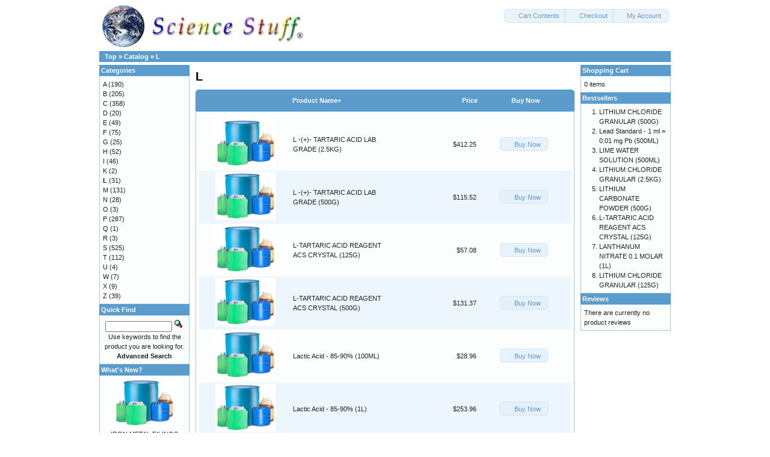

--- FILE ---
content_type: text/html
request_url: https://chem.sciencestuff.com/index.php?cPath=34&osCsid=enq2pfm88d6aoag7faukl36eb3
body_size: 31657
content:
<!DOCTYPE html>
<html dir="ltr" lang="en">
<head>
<meta http-equiv="Content-Type" content="text/html; charset=utf-8" />
<title>L, Science Stuff Chemicals</title>
<base href="https://chem.sciencestuff.com/" />
<link rel="stylesheet" type="text/css" href="ext/jquery/ui/redmond/jquery-ui-1.10.4.min.css" />
<script type="text/javascript" src="ext/jquery/jquery-1.11.1.min.js"></script>
<script type="text/javascript" src="ext/jquery/ui/jquery-ui-1.10.4.min.js"></script>


<script type="text/javascript" src="ext/photoset-grid/jquery.photoset-grid.min.js"></script>

<link rel="stylesheet" type="text/css" href="ext/colorbox/colorbox.css" />
<script type="text/javascript" src="ext/colorbox/jquery.colorbox-min.js"></script>

<link rel="stylesheet" type="text/css" href="ext/960gs/960_24_col.css" />
<link rel="stylesheet" type="text/css" href="stylesheet.css" />
<link rel="canonical" href="https://chem.sciencestuff.com/index.php?cPath=34" />
</head>
<body>

<div id="bodyWrapper" class="container_24">


<div id="header" class="grid_24">
  <div id="storeLogo"><a href="https://chem.sciencestuff.com/indexredirect.php?osCsid=enq2pfm88d6aoag7faukl36eb3"><img src="images/store_logo.png" alt="Science Stuff Chemicals" title="Science Stuff Chemicals" width="351" height="78" /></a></div>

  <div id="headerShortcuts">
<span class="tdbLink"><a id="tdb1" href="https://chem.sciencestuff.com/shopping_cart.php?osCsid=enq2pfm88d6aoag7faukl36eb3">Cart Contents</a></span><script type="text/javascript">$("#tdb1").button({icons:{primary:"ui-icon-cart"}}).addClass("ui-priority-secondary").parent().removeClass("tdbLink");</script><span class="tdbLink"><a id="tdb2" href="https://chem.sciencestuff.com/checkout_shipping.php?osCsid=enq2pfm88d6aoag7faukl36eb3">Checkout</a></span><script type="text/javascript">$("#tdb2").button({icons:{primary:"ui-icon-triangle-1-e"}}).addClass("ui-priority-secondary").parent().removeClass("tdbLink");</script><span class="tdbLink"><a id="tdb3" href="https://chem.sciencestuff.com/account.php?osCsid=enq2pfm88d6aoag7faukl36eb3">My Account</a></span><script type="text/javascript">$("#tdb3").button({icons:{primary:"ui-icon-person"}}).addClass("ui-priority-secondary").parent().removeClass("tdbLink");</script>  </div>

<script type="text/javascript">
  $("#headerShortcuts").buttonset();
</script>
</div>

<div class="grid_24 ui-widget infoBoxContainer">
  <div class="ui-widget-header infoBoxHeading">&nbsp;&nbsp;<a href="https://chem.sciencestuff.com" class="headerNavigation">Top</a> &raquo; <a href="https://chem.sciencestuff.com/index.php?osCsid=enq2pfm88d6aoag7faukl36eb3" class="headerNavigation">Catalog</a> &raquo; <a href="https://chem.sciencestuff.com/index.php?cPath=34&amp;osCsid=enq2pfm88d6aoag7faukl36eb3" class="headerNavigation">L</a></div>
</div>


<div id="bodyContent" class="grid_16 push_4">

<h1>L</h1>

<div class="contentContainer">


  <div class="contentText">

<div class="ui-widget infoBoxContainer">  <div class="ui-widget-header ui-corner-top infoBoxHeading">    <table border="0" width="100%" cellspacing="0" cellpadding="2" class="productListingHeader">      <tr>        <td align="center"></td>        <td><a href="https://chem.sciencestuff.com/index.php?cPath=34&amp;page=1&amp;sort=2d&amp;osCsid=enq2pfm88d6aoag7faukl36eb3" title="Sort products descendingly by Product Name" class="productListing-heading">Product Name+</a></td>        <td align="right"><a href="https://chem.sciencestuff.com/index.php?cPath=34&amp;page=1&amp;sort=3a&amp;osCsid=enq2pfm88d6aoag7faukl36eb3" title="Sort products ascendingly by Price" class="productListing-heading">Price</a></td>        <td align="center">Buy Now</td>      </tr>    </table>  </div>  <div class="ui-widget-content ui-corner-bottom productListTable">    <table border="0" width="100%" cellspacing="0" cellpadding="2" class="productListingData">      <tr>        <td align="center"><a href="https://chem.sciencestuff.com/product_info.php?cPath=34&amp;products_id=4957&amp;osCsid=enq2pfm88d6aoag7faukl36eb3"><img src="images/chems.jpg" alt="L -(+)- TARTARIC ACID LAB GRADE (2.5KG)" title="L -(+)- TARTARIC ACID LAB GRADE (2.5KG)" width="100" height="80" /></a></td>        <td><a href="https://chem.sciencestuff.com/product_info.php?cPath=34&amp;products_id=4957&amp;osCsid=enq2pfm88d6aoag7faukl36eb3">L -(+)- TARTARIC ACID LAB GRADE (2.5KG)</a></td>        <td align="right">$412.25</td>        <td align="center"><span class="tdbLink"><a id="tdb4" href="https://chem.sciencestuff.com/index.php?cPath=34&amp;sort=2a&amp;action=buy_now&amp;products_id=4957&amp;osCsid=enq2pfm88d6aoag7faukl36eb3">Buy Now</a></span><script type="text/javascript">$("#tdb4").button({icons:{primary:"ui-icon-cart"}}).addClass("ui-priority-secondary").parent().removeClass("tdbLink");</script></td>      </tr>      <tr>        <td align="center"><a href="https://chem.sciencestuff.com/product_info.php?cPath=34&amp;products_id=4958&amp;osCsid=enq2pfm88d6aoag7faukl36eb3"><img src="images/chems.jpg" alt="L -(+)- TARTARIC ACID LAB GRADE (500G)" title="L -(+)- TARTARIC ACID LAB GRADE (500G)" width="100" height="80" /></a></td>        <td><a href="https://chem.sciencestuff.com/product_info.php?cPath=34&amp;products_id=4958&amp;osCsid=enq2pfm88d6aoag7faukl36eb3">L -(+)- TARTARIC ACID LAB GRADE (500G)</a></td>        <td align="right">$115.52</td>        <td align="center"><span class="tdbLink"><a id="tdb5" href="https://chem.sciencestuff.com/index.php?cPath=34&amp;sort=2a&amp;action=buy_now&amp;products_id=4958&amp;osCsid=enq2pfm88d6aoag7faukl36eb3">Buy Now</a></span><script type="text/javascript">$("#tdb5").button({icons:{primary:"ui-icon-cart"}}).addClass("ui-priority-secondary").parent().removeClass("tdbLink");</script></td>      </tr>      <tr>        <td align="center"><a href="https://chem.sciencestuff.com/product_info.php?cPath=34&amp;products_id=4955&amp;osCsid=enq2pfm88d6aoag7faukl36eb3"><img src="images/chems.jpg" alt="L-TARTARIC ACID REAGENT ACS CRYSTAL (125G)" title="L-TARTARIC ACID REAGENT ACS CRYSTAL (125G)" width="100" height="80" /></a></td>        <td><a href="https://chem.sciencestuff.com/product_info.php?cPath=34&amp;products_id=4955&amp;osCsid=enq2pfm88d6aoag7faukl36eb3">L-TARTARIC ACID REAGENT ACS CRYSTAL (125G)</a></td>        <td align="right">$57.08</td>        <td align="center"><span class="tdbLink"><a id="tdb6" href="https://chem.sciencestuff.com/index.php?cPath=34&amp;sort=2a&amp;action=buy_now&amp;products_id=4955&amp;osCsid=enq2pfm88d6aoag7faukl36eb3">Buy Now</a></span><script type="text/javascript">$("#tdb6").button({icons:{primary:"ui-icon-cart"}}).addClass("ui-priority-secondary").parent().removeClass("tdbLink");</script></td>      </tr>      <tr>        <td align="center"><a href="https://chem.sciencestuff.com/product_info.php?cPath=34&amp;products_id=4956&amp;osCsid=enq2pfm88d6aoag7faukl36eb3"><img src="images/chems.jpg" alt="L-TARTARIC ACID REAGENT ACS CRYSTAL (500G)" title="L-TARTARIC ACID REAGENT ACS CRYSTAL (500G)" width="100" height="80" /></a></td>        <td><a href="https://chem.sciencestuff.com/product_info.php?cPath=34&amp;products_id=4956&amp;osCsid=enq2pfm88d6aoag7faukl36eb3">L-TARTARIC ACID REAGENT ACS CRYSTAL (500G)</a></td>        <td align="right">$131.37</td>        <td align="center"><span class="tdbLink"><a id="tdb7" href="https://chem.sciencestuff.com/index.php?cPath=34&amp;sort=2a&amp;action=buy_now&amp;products_id=4956&amp;osCsid=enq2pfm88d6aoag7faukl36eb3">Buy Now</a></span><script type="text/javascript">$("#tdb7").button({icons:{primary:"ui-icon-cart"}}).addClass("ui-priority-secondary").parent().removeClass("tdbLink");</script></td>      </tr>      <tr>        <td align="center"><a href="https://chem.sciencestuff.com/product_info.php?cPath=34&amp;products_id=25345&amp;osCsid=enq2pfm88d6aoag7faukl36eb3"><img src="images/chems.jpg" alt="Lactic Acid - 85-90% (100ML)" title="Lactic Acid - 85-90% (100ML)" width="100" height="80" /></a></td>        <td><a href="https://chem.sciencestuff.com/product_info.php?cPath=34&amp;products_id=25345&amp;osCsid=enq2pfm88d6aoag7faukl36eb3">Lactic Acid - 85-90% (100ML)</a></td>        <td align="right">$28.96</td>        <td align="center"><span class="tdbLink"><a id="tdb8" href="https://chem.sciencestuff.com/index.php?cPath=34&amp;sort=2a&amp;action=buy_now&amp;products_id=25345&amp;osCsid=enq2pfm88d6aoag7faukl36eb3">Buy Now</a></span><script type="text/javascript">$("#tdb8").button({icons:{primary:"ui-icon-cart"}}).addClass("ui-priority-secondary").parent().removeClass("tdbLink");</script></td>      </tr>      <tr>        <td align="center"><a href="https://chem.sciencestuff.com/product_info.php?cPath=34&amp;products_id=25347&amp;osCsid=enq2pfm88d6aoag7faukl36eb3"><img src="images/chems.jpg" alt="Lactic Acid - 85-90% (1L)" title="Lactic Acid - 85-90% (1L)" width="100" height="80" /></a></td>        <td><a href="https://chem.sciencestuff.com/product_info.php?cPath=34&amp;products_id=25347&amp;osCsid=enq2pfm88d6aoag7faukl36eb3">Lactic Acid - 85-90% (1L)</a></td>        <td align="right">$253.96</td>        <td align="center"><span class="tdbLink"><a id="tdb9" href="https://chem.sciencestuff.com/index.php?cPath=34&amp;sort=2a&amp;action=buy_now&amp;products_id=25347&amp;osCsid=enq2pfm88d6aoag7faukl36eb3">Buy Now</a></span><script type="text/javascript">$("#tdb9").button({icons:{primary:"ui-icon-cart"}}).addClass("ui-priority-secondary").parent().removeClass("tdbLink");</script></td>      </tr>      <tr>        <td align="center"><a href="https://chem.sciencestuff.com/product_info.php?cPath=34&amp;products_id=25346&amp;osCsid=enq2pfm88d6aoag7faukl36eb3"><img src="images/chems.jpg" alt="Lactic Acid - 85-90% (500ML)" title="Lactic Acid - 85-90% (500ML)" width="100" height="80" /></a></td>        <td><a href="https://chem.sciencestuff.com/product_info.php?cPath=34&amp;products_id=25346&amp;osCsid=enq2pfm88d6aoag7faukl36eb3">Lactic Acid - 85-90% (500ML)</a></td>        <td align="right">$63.49</td>        <td align="center"><span class="tdbLink"><a id="tdb10" href="https://chem.sciencestuff.com/index.php?cPath=34&amp;sort=2a&amp;action=buy_now&amp;products_id=25346&amp;osCsid=enq2pfm88d6aoag7faukl36eb3">Buy Now</a></span><script type="text/javascript">$("#tdb10").button({icons:{primary:"ui-icon-cart"}}).addClass("ui-priority-secondary").parent().removeClass("tdbLink");</script></td>      </tr>      <tr>        <td align="center"><a href="https://chem.sciencestuff.com/product_info.php?cPath=34&amp;products_id=4061&amp;osCsid=enq2pfm88d6aoag7faukl36eb3"><img src="images/chems.jpg" alt="LACTOSE LABORATORY GRADE (100G)" title="LACTOSE LABORATORY GRADE (100G)" width="100" height="80" /></a></td>        <td><a href="https://chem.sciencestuff.com/product_info.php?cPath=34&amp;products_id=4061&amp;osCsid=enq2pfm88d6aoag7faukl36eb3">LACTOSE LABORATORY GRADE (100G)</a></td>        <td align="right">$33.99</td>        <td align="center"><span class="tdbLink"><a id="tdb11" href="https://chem.sciencestuff.com/index.php?cPath=34&amp;sort=2a&amp;action=buy_now&amp;products_id=4061&amp;osCsid=enq2pfm88d6aoag7faukl36eb3">Buy Now</a></span><script type="text/javascript">$("#tdb11").button({icons:{primary:"ui-icon-cart"}}).addClass("ui-priority-secondary").parent().removeClass("tdbLink");</script></td>      </tr>      <tr>        <td align="center"><a href="https://chem.sciencestuff.com/product_info.php?cPath=34&amp;products_id=4062&amp;osCsid=enq2pfm88d6aoag7faukl36eb3"><img src="images/chems.jpg" alt="LACTOSE LABORATORY GRADE (500G)" title="LACTOSE LABORATORY GRADE (500G)" width="100" height="80" /></a></td>        <td><a href="https://chem.sciencestuff.com/product_info.php?cPath=34&amp;products_id=4062&amp;osCsid=enq2pfm88d6aoag7faukl36eb3">LACTOSE LABORATORY GRADE (500G)</a></td>        <td align="right">$61.15</td>        <td align="center"><span class="tdbLink"><a id="tdb12" href="https://chem.sciencestuff.com/index.php?cPath=34&amp;sort=2a&amp;action=buy_now&amp;products_id=4062&amp;osCsid=enq2pfm88d6aoag7faukl36eb3">Buy Now</a></span><script type="text/javascript">$("#tdb12").button({icons:{primary:"ui-icon-cart"}}).addClass("ui-priority-secondary").parent().removeClass("tdbLink");</script></td>      </tr>      <tr>        <td align="center"><a href="https://chem.sciencestuff.com/product_info.php?cPath=34&amp;products_id=4063&amp;osCsid=enq2pfm88d6aoag7faukl36eb3"><img src="images/chems.jpg" alt="LANTHANUM CHLORIDE, REAGENT GRADE" title="LANTHANUM CHLORIDE, REAGENT GRADE" width="100" height="80" /></a></td>        <td><a href="https://chem.sciencestuff.com/product_info.php?cPath=34&amp;products_id=4063&amp;osCsid=enq2pfm88d6aoag7faukl36eb3">LANTHANUM CHLORIDE, REAGENT GRADE</a></td>        <td align="right">$165.51</td>        <td align="center"><span class="tdbLink"><a id="tdb13" href="https://chem.sciencestuff.com/index.php?cPath=34&amp;sort=2a&amp;action=buy_now&amp;products_id=4063&amp;osCsid=enq2pfm88d6aoag7faukl36eb3">Buy Now</a></span><script type="text/javascript">$("#tdb13").button({icons:{primary:"ui-icon-cart"}}).addClass("ui-priority-secondary").parent().removeClass("tdbLink");</script></td>      </tr>      <tr>        <td align="center"><a href="https://chem.sciencestuff.com/product_info.php?cPath=34&amp;products_id=1304&amp;osCsid=enq2pfm88d6aoag7faukl36eb3"><img src="images/chems.jpg" alt="LANTHANUM NITRATE 0.1 MOLAR (1L)" title="LANTHANUM NITRATE 0.1 MOLAR (1L)" width="100" height="80" /></a></td>        <td><a href="https://chem.sciencestuff.com/product_info.php?cPath=34&amp;products_id=1304&amp;osCsid=enq2pfm88d6aoag7faukl36eb3">LANTHANUM NITRATE 0.1 MOLAR (1L)</a></td>        <td align="right">$184.15</td>        <td align="center"><span class="tdbLink"><a id="tdb14" href="https://chem.sciencestuff.com/index.php?cPath=34&amp;sort=2a&amp;action=buy_now&amp;products_id=1304&amp;osCsid=enq2pfm88d6aoag7faukl36eb3">Buy Now</a></span><script type="text/javascript">$("#tdb14").button({icons:{primary:"ui-icon-cart"}}).addClass("ui-priority-secondary").parent().removeClass("tdbLink");</script></td>      </tr>      <tr>        <td align="center"><a href="https://chem.sciencestuff.com/product_info.php?cPath=34&amp;products_id=4064&amp;osCsid=enq2pfm88d6aoag7faukl36eb3"><img src="images/chems.jpg" alt="LATEX LIQUID LOW AMMONIA (1L)" title="LATEX LIQUID LOW AMMONIA (1L)" width="100" height="80" /></a></td>        <td><a href="https://chem.sciencestuff.com/product_info.php?cPath=34&amp;products_id=4064&amp;osCsid=enq2pfm88d6aoag7faukl36eb3">LATEX LIQUID LOW AMMONIA (1L)</a></td>        <td align="right">$82.99</td>        <td align="center"><span class="tdbLink"><a id="tdb15" href="https://chem.sciencestuff.com/index.php?cPath=34&amp;sort=2a&amp;action=buy_now&amp;products_id=4064&amp;osCsid=enq2pfm88d6aoag7faukl36eb3">Buy Now</a></span><script type="text/javascript">$("#tdb15").button({icons:{primary:"ui-icon-cart"}}).addClass("ui-priority-secondary").parent().removeClass("tdbLink");</script></td>      </tr>      <tr>        <td align="center"><a href="https://chem.sciencestuff.com/product_info.php?cPath=34&amp;products_id=4065&amp;osCsid=enq2pfm88d6aoag7faukl36eb3"><img src="images/chems.jpg" alt="LATEX LIQUID LOW AMMONIA (4L)" title="LATEX LIQUID LOW AMMONIA (4L)" width="100" height="80" /></a></td>        <td><a href="https://chem.sciencestuff.com/product_info.php?cPath=34&amp;products_id=4065&amp;osCsid=enq2pfm88d6aoag7faukl36eb3">LATEX LIQUID LOW AMMONIA (4L)</a></td>        <td align="right">$211.85</td>        <td align="center"><span class="tdbLink"><a id="tdb16" href="https://chem.sciencestuff.com/index.php?cPath=34&amp;sort=2a&amp;action=buy_now&amp;products_id=4065&amp;osCsid=enq2pfm88d6aoag7faukl36eb3">Buy Now</a></span><script type="text/javascript">$("#tdb16").button({icons:{primary:"ui-icon-cart"}}).addClass("ui-priority-secondary").parent().removeClass("tdbLink");</script></td>      </tr>      <tr>        <td align="center"><a href="https://chem.sciencestuff.com/product_info.php?cPath=34&amp;products_id=4066&amp;osCsid=enq2pfm88d6aoag7faukl36eb3"><img src="images/chems.jpg" alt="LATEX LIQUID LOW AMMONIA (500ML)" title="LATEX LIQUID LOW AMMONIA (500ML)" width="100" height="80" /></a></td>        <td><a href="https://chem.sciencestuff.com/product_info.php?cPath=34&amp;products_id=4066&amp;osCsid=enq2pfm88d6aoag7faukl36eb3">LATEX LIQUID LOW AMMONIA (500ML)</a></td>        <td align="right">$44.85</td>        <td align="center"><span class="tdbLink"><a id="tdb17" href="https://chem.sciencestuff.com/index.php?cPath=34&amp;sort=2a&amp;action=buy_now&amp;products_id=4066&amp;osCsid=enq2pfm88d6aoag7faukl36eb3">Buy Now</a></span><script type="text/javascript">$("#tdb17").button({icons:{primary:"ui-icon-cart"}}).addClass("ui-priority-secondary").parent().removeClass("tdbLink");</script></td>      </tr>      <tr>        <td align="center"><a href="https://chem.sciencestuff.com/product_info.php?cPath=34&amp;products_id=4076&amp;osCsid=enq2pfm88d6aoag7faukl36eb3"><img src="images/chems.jpg" alt="LEAD CARBONATE PWD REAGENT ACS" title="LEAD CARBONATE PWD REAGENT ACS" width="100" height="80" /></a></td>        <td><a href="https://chem.sciencestuff.com/product_info.php?cPath=34&amp;products_id=4076&amp;osCsid=enq2pfm88d6aoag7faukl36eb3">LEAD CARBONATE PWD REAGENT ACS</a></td>        <td align="right">$240.17</td>        <td align="center"><span class="tdbLink"><a id="tdb18" href="https://chem.sciencestuff.com/index.php?cPath=34&amp;sort=2a&amp;action=buy_now&amp;products_id=4076&amp;osCsid=enq2pfm88d6aoag7faukl36eb3">Buy Now</a></span><script type="text/javascript">$("#tdb18").button({icons:{primary:"ui-icon-cart"}}).addClass("ui-priority-secondary").parent().removeClass("tdbLink");</script></td>      </tr>      <tr>        <td align="center"><a href="https://chem.sciencestuff.com/product_info.php?cPath=34&amp;products_id=4067&amp;osCsid=enq2pfm88d6aoag7faukl36eb3"><img src="images/chems.jpg" alt="LEAD METAL SHOT #8 (2.5KG)" title="LEAD METAL SHOT #8 (2.5KG)" width="100" height="80" /></a></td>        <td><a href="https://chem.sciencestuff.com/product_info.php?cPath=34&amp;products_id=4067&amp;osCsid=enq2pfm88d6aoag7faukl36eb3">LEAD METAL SHOT #8 (2.5KG)</a></td>        <td align="right">$118.02</td>        <td align="center"><span class="tdbLink"><a id="tdb19" href="https://chem.sciencestuff.com/index.php?cPath=34&amp;sort=2a&amp;action=buy_now&amp;products_id=4067&amp;osCsid=enq2pfm88d6aoag7faukl36eb3">Buy Now</a></span><script type="text/javascript">$("#tdb19").button({icons:{primary:"ui-icon-cart"}}).addClass("ui-priority-secondary").parent().removeClass("tdbLink");</script></td>      </tr>      <tr>        <td align="center"><a href="https://chem.sciencestuff.com/product_info.php?cPath=34&amp;products_id=4068&amp;osCsid=enq2pfm88d6aoag7faukl36eb3"><img src="images/chems.jpg" alt="LEAD METAL SHOT #8 (500G)" title="LEAD METAL SHOT #8 (500G)" width="100" height="80" /></a></td>        <td><a href="https://chem.sciencestuff.com/product_info.php?cPath=34&amp;products_id=4068&amp;osCsid=enq2pfm88d6aoag7faukl36eb3">LEAD METAL SHOT #8 (500G)</a></td>        <td align="right">$35.32</td>        <td align="center"><span class="tdbLink"><a id="tdb20" href="https://chem.sciencestuff.com/index.php?cPath=34&amp;sort=2a&amp;action=buy_now&amp;products_id=4068&amp;osCsid=enq2pfm88d6aoag7faukl36eb3">Buy Now</a></span><script type="text/javascript">$("#tdb20").button({icons:{primary:"ui-icon-cart"}}).addClass("ui-priority-secondary").parent().removeClass("tdbLink");</script></td>      </tr>      <tr>        <td align="center"><a href="https://chem.sciencestuff.com/product_info.php?cPath=34&amp;products_id=25386&amp;osCsid=enq2pfm88d6aoag7faukl36eb3"><img src="images/chems.jpg" alt="Lead Standard - 1 ml = 0.01 mg Pb (100ML)" title="Lead Standard - 1 ml = 0.01 mg Pb (100ML)" width="100" height="80" /></a></td>        <td><a href="https://chem.sciencestuff.com/product_info.php?cPath=34&amp;products_id=25386&amp;osCsid=enq2pfm88d6aoag7faukl36eb3">Lead Standard - 1 ml = 0.01 mg Pb (100ML)</a></td>        <td align="right">$72.06</td>        <td align="center"><span class="tdbLink"><a id="tdb21" href="https://chem.sciencestuff.com/index.php?cPath=34&amp;sort=2a&amp;action=buy_now&amp;products_id=25386&amp;osCsid=enq2pfm88d6aoag7faukl36eb3">Buy Now</a></span><script type="text/javascript">$("#tdb21").button({icons:{primary:"ui-icon-cart"}}).addClass("ui-priority-secondary").parent().removeClass("tdbLink");</script></td>      </tr>      <tr>        <td align="center"><a href="https://chem.sciencestuff.com/product_info.php?cPath=34&amp;products_id=25387&amp;osCsid=enq2pfm88d6aoag7faukl36eb3"><img src="images/chems.jpg" alt="Lead Standard - 1 ml = 0.01 mg Pb (500ML)" title="Lead Standard - 1 ml = 0.01 mg Pb (500ML)" width="100" height="80" /></a></td>        <td><a href="https://chem.sciencestuff.com/product_info.php?cPath=34&amp;products_id=25387&amp;osCsid=enq2pfm88d6aoag7faukl36eb3">Lead Standard - 1 ml = 0.01 mg Pb (500ML)</a></td>        <td align="right">$117.78</td>        <td align="center"><span class="tdbLink"><a id="tdb22" href="https://chem.sciencestuff.com/index.php?cPath=34&amp;sort=2a&amp;action=buy_now&amp;products_id=25387&amp;osCsid=enq2pfm88d6aoag7faukl36eb3">Buy Now</a></span><script type="text/javascript">$("#tdb22").button({icons:{primary:"ui-icon-cart"}}).addClass("ui-priority-secondary").parent().removeClass("tdbLink");</script></td>      </tr>      <tr>        <td align="center"><a href="https://chem.sciencestuff.com/product_info.php?cPath=34&amp;products_id=4095&amp;osCsid=enq2pfm88d6aoag7faukl36eb3"><img src="images/chems.jpg" alt="LIME WATER SOLUTION (1L)" title="LIME WATER SOLUTION (1L)" width="100" height="80" /></a></td>        <td><a href="https://chem.sciencestuff.com/product_info.php?cPath=34&amp;products_id=4095&amp;osCsid=enq2pfm88d6aoag7faukl36eb3">LIME WATER SOLUTION (1L)</a></td>        <td align="right">$25.18</td>        <td align="center"><span class="tdbLink"><a id="tdb23" href="https://chem.sciencestuff.com/index.php?cPath=34&amp;sort=2a&amp;action=buy_now&amp;products_id=4095&amp;osCsid=enq2pfm88d6aoag7faukl36eb3">Buy Now</a></span><script type="text/javascript">$("#tdb23").button({icons:{primary:"ui-icon-cart"}}).addClass("ui-priority-secondary").parent().removeClass("tdbLink");</script></td>      </tr>    </table>  </div></div>
    <br />

    <div>
      <span style="float: right;">Result Pages: &nbsp;<strong>1</strong>&nbsp;&nbsp;<a href="https://chem.sciencestuff.com/index.php?cPath=34&amp;sort=2a&amp;page=2&amp;osCsid=enq2pfm88d6aoag7faukl36eb3" class="pageResults" title=" Page 2 "><u>2</u></a>&nbsp;&nbsp;<a href="https://chem.sciencestuff.com/index.php?cPath=34&amp;sort=2a&amp;page=2&amp;osCsid=enq2pfm88d6aoag7faukl36eb3" class="pageResults" title=" Next Page "><u>[Next&nbsp;&gt;&gt;]</u></a>&nbsp;</span>

      <span>Displaying <strong>1</strong> to <strong>20</strong> (of <strong>31</strong> products)</span>
    </div>


  </div>

</div>


</div> <!-- bodyContent //-->


<div id="columnLeft" class="grid_4 pull_16">
  <div class="ui-widget infoBoxContainer">  <div class="ui-widget-header infoBoxHeading">Categories</div>  <div class="ui-widget-content infoBoxContents"><a href="https://chem.sciencestuff.com/index.php?cPath=23&amp;osCsid=enq2pfm88d6aoag7faukl36eb3">A</a>&nbsp;(190)<br /><a href="https://chem.sciencestuff.com/index.php?cPath=24&amp;osCsid=enq2pfm88d6aoag7faukl36eb3">B</a>&nbsp;(205)<br /><a href="https://chem.sciencestuff.com/index.php?cPath=25&amp;osCsid=enq2pfm88d6aoag7faukl36eb3">C</a>&nbsp;(358)<br /><a href="https://chem.sciencestuff.com/index.php?cPath=26&amp;osCsid=enq2pfm88d6aoag7faukl36eb3">D</a>&nbsp;(20)<br /><a href="https://chem.sciencestuff.com/index.php?cPath=27&amp;osCsid=enq2pfm88d6aoag7faukl36eb3">E</a>&nbsp;(49)<br /><a href="https://chem.sciencestuff.com/index.php?cPath=28&amp;osCsid=enq2pfm88d6aoag7faukl36eb3">F</a>&nbsp;(75)<br /><a href="https://chem.sciencestuff.com/index.php?cPath=29&amp;osCsid=enq2pfm88d6aoag7faukl36eb3">G</a>&nbsp;(25)<br /><a href="https://chem.sciencestuff.com/index.php?cPath=30&amp;osCsid=enq2pfm88d6aoag7faukl36eb3">H</a>&nbsp;(52)<br /><a href="https://chem.sciencestuff.com/index.php?cPath=31&amp;osCsid=enq2pfm88d6aoag7faukl36eb3">I</a>&nbsp;(46)<br /><a href="https://chem.sciencestuff.com/index.php?cPath=33&amp;osCsid=enq2pfm88d6aoag7faukl36eb3">K</a>&nbsp;(2)<br /><a href="https://chem.sciencestuff.com/index.php?cPath=34&amp;osCsid=enq2pfm88d6aoag7faukl36eb3"><strong>L</strong></a>&nbsp;(31)<br /><a href="https://chem.sciencestuff.com/index.php?cPath=35&amp;osCsid=enq2pfm88d6aoag7faukl36eb3">M</a>&nbsp;(131)<br /><a href="https://chem.sciencestuff.com/index.php?cPath=36&amp;osCsid=enq2pfm88d6aoag7faukl36eb3">N</a>&nbsp;(28)<br /><a href="https://chem.sciencestuff.com/index.php?cPath=37&amp;osCsid=enq2pfm88d6aoag7faukl36eb3">O</a>&nbsp;(3)<br /><a href="https://chem.sciencestuff.com/index.php?cPath=38&amp;osCsid=enq2pfm88d6aoag7faukl36eb3">P</a>&nbsp;(287)<br /><a href="https://chem.sciencestuff.com/index.php?cPath=39&amp;osCsid=enq2pfm88d6aoag7faukl36eb3">Q</a>&nbsp;(1)<br /><a href="https://chem.sciencestuff.com/index.php?cPath=40&amp;osCsid=enq2pfm88d6aoag7faukl36eb3">R</a>&nbsp;(3)<br /><a href="https://chem.sciencestuff.com/index.php?cPath=41&amp;osCsid=enq2pfm88d6aoag7faukl36eb3">S</a>&nbsp;(525)<br /><a href="https://chem.sciencestuff.com/index.php?cPath=42&amp;osCsid=enq2pfm88d6aoag7faukl36eb3">T</a>&nbsp;(112)<br /><a href="https://chem.sciencestuff.com/index.php?cPath=43&amp;osCsid=enq2pfm88d6aoag7faukl36eb3">U</a>&nbsp;(4)<br /><a href="https://chem.sciencestuff.com/index.php?cPath=45&amp;osCsid=enq2pfm88d6aoag7faukl36eb3">W</a>&nbsp;(7)<br /><a href="https://chem.sciencestuff.com/index.php?cPath=46&amp;osCsid=enq2pfm88d6aoag7faukl36eb3">X</a>&nbsp;(9)<br /><a href="https://chem.sciencestuff.com/index.php?cPath=48&amp;osCsid=enq2pfm88d6aoag7faukl36eb3">Z</a>&nbsp;(39)<br /></div></div>

<div class="ui-widget infoBoxContainer">  <div class="ui-widget-header infoBoxHeading">Quick Find</div>  <div class="ui-widget-content infoBoxContents" style="text-align: center;">    <form name="quick_find" action="https://chem.sciencestuff.com/advanced_search_result.php" method="get">    <input type="text" name="keywords" size="10" maxlength="30" style="width: 75%" />&nbsp;<input type="hidden" name="search_in_description" value="1" /><input type="hidden" name="osCsid" value="enq2pfm88d6aoag7faukl36eb3" /><input type="image" src="includes/languages/english/images/buttons/button_quick_find.gif" alt="Quick Find" title=" Quick Find " /><br />Use keywords to find the product you are looking for.<br /><a href="https://chem.sciencestuff.com/advanced_search.php?osCsid=enq2pfm88d6aoag7faukl36eb3"><strong>Advanced Search</strong></a>    </form>  </div></div>
<div class="ui-widget infoBoxContainer">  <div class="ui-widget-header infoBoxHeading"><a href="https://chem.sciencestuff.com/products_new.php?osCsid=enq2pfm88d6aoag7faukl36eb3">What's New?</a></div>  <div class="ui-widget-content infoBoxContents" style="text-align: center;"><a href="https://chem.sciencestuff.com/product_info.php?products_id=25401&amp;osCsid=enq2pfm88d6aoag7faukl36eb3"><img src="images/chems.jpg" alt="IRON METAL FILINGS FINE (12KG)" title="IRON METAL FILINGS FINE (12KG)" width="100" height="80" /></a><br /><a href="https://chem.sciencestuff.com/product_info.php?products_id=25401&amp;osCsid=enq2pfm88d6aoag7faukl36eb3">IRON METAL FILINGS FINE (12KG)</a><br />$157.62</div></div></div>


<div id="columnRight" class="grid_4">
  <div class="ui-widget infoBoxContainer">  <div class="ui-widget-header infoBoxHeading"><a href="https://chem.sciencestuff.com/shopping_cart.php?osCsid=enq2pfm88d6aoag7faukl36eb3">Shopping Cart</a></div>  <div class="ui-widget-content infoBoxContents">0 items</div></div>
<div class="ui-widget infoBoxContainer">  <div class="ui-widget-header infoBoxHeading">Bestsellers</div>  <div class="ui-widget-content infoBoxContents"><ol style="margin: 0; padding-left: 25px;"><li><a href="https://chem.sciencestuff.com/product_info.php?products_id=4108&amp;osCsid=enq2pfm88d6aoag7faukl36eb3">LITHIUM CHLORIDE GRANULAR (500G)</a></li><li><a href="https://chem.sciencestuff.com/product_info.php?products_id=25387&amp;osCsid=enq2pfm88d6aoag7faukl36eb3">Lead Standard - 1 ml = 0.01 mg Pb (500ML)</a></li><li><a href="https://chem.sciencestuff.com/product_info.php?products_id=4097&amp;osCsid=enq2pfm88d6aoag7faukl36eb3">LIME WATER SOLUTION (500ML)</a></li><li><a href="https://chem.sciencestuff.com/product_info.php?products_id=4107&amp;osCsid=enq2pfm88d6aoag7faukl36eb3">LITHIUM CHLORIDE GRANULAR (2.5KG)</a></li><li><a href="https://chem.sciencestuff.com/product_info.php?products_id=4103&amp;osCsid=enq2pfm88d6aoag7faukl36eb3">LITHIUM CARBONATE POWDER (500G)</a></li><li><a href="https://chem.sciencestuff.com/product_info.php?products_id=4955&amp;osCsid=enq2pfm88d6aoag7faukl36eb3">L-TARTARIC ACID REAGENT ACS CRYSTAL (125G)</a></li><li><a href="https://chem.sciencestuff.com/product_info.php?products_id=1304&amp;osCsid=enq2pfm88d6aoag7faukl36eb3">LANTHANUM NITRATE 0.1 MOLAR (1L)</a></li><li><a href="https://chem.sciencestuff.com/product_info.php?products_id=4106&amp;osCsid=enq2pfm88d6aoag7faukl36eb3">LITHIUM CHLORIDE GRANULAR (125G)</a></li></ol></div></div>
<div class="ui-widget infoBoxContainer">  <div class="ui-widget-header infoBoxHeading"><a href="https://chem.sciencestuff.com/reviews.php?osCsid=enq2pfm88d6aoag7faukl36eb3">Reviews</a></div>  <div class="ui-widget-content infoBoxContents">There are currently no product reviews</div></div></div>



<div class="grid_24 footer">
  <p align="center"><!--BEGIN FOOTER-->
<!-- robots content="noindex" -->
<table width="100%">
<center>
<b><a href="https://www.sciencestuff.com/nav/about.shtml" title="Our Story">About us</a> | <!--<a href="https://www.sciencestuff.com/osc/catalog/login.php" title="Register with us">Create Account</a> | --><a href="https://www.sciencestuff.com/nav/how-to-order.shtml" title="Online, Phone, Mail or Fax">How to Order</a><!-- | <a href="https://www.sciencestuff.com/nav/shipping.shtml" title="Shipping Options">Shipping</a> | <a href="https://www.sciencestuff.com/nav/returns.shtml" title="Returns Policy">Returns</a> --><br><br> <a href="https://www.sciencestuff.com/chemicals/" title="Chemical Information">Chemical Information</a> | <!--<a href="https://www.sciencestuff.com/nav/track.shtml" title="Order Status">Track your order</a> | <a href="https://www.sciencestuff.com/nav/faq.shtml" title="Frequently Asked Questions">FAQ</a> | <a href="https://www.sciencestuff.com/nav/privacy.shtml" title="Privacy Policy">Privacy</a> | --><a href="https://www.sciencestuff.com/nav/contactus.php" title="Get in touch!">Contact Us</a></b>
</center>

<br><br>
<table width="100%"><tr>
<center>
<a href="https://www.sciencestuff.com">Science Stuff Main Website</a><br>

<img src="/images/icons/quickssl_anim.gif" alt="GeoTrust">
<a href="https://www.nssea.org" target="_blank"><img src="https://www.sciencestuff.com/images/icons/Nssea.jpg" border="0" alt=""></a>
</center>
</td></tr>
</table>

<hr width="33%" align="center">
<div align="center"><font size="-2">Copyright &copy; 2018, Science Stuff, Inc. Science Stuff is a registered mark of Science Stuff, Inc.</font></div>
</table>
<!-- /robots -->

<script src="https://ssl.google-analytics.com/urchin.js" type="text/javascript"></script><script type="text/javascript">_uacct = "UA-225898-1";urchinTracker();</script>
<!--END FOOTER-->

</center></p>
</div>

<script type="text/javascript">
$('.productListTable tr:nth-child(even)').addClass('alt');
</script>
</div> <!-- bodyWrapper //-->


</body>
</html>
